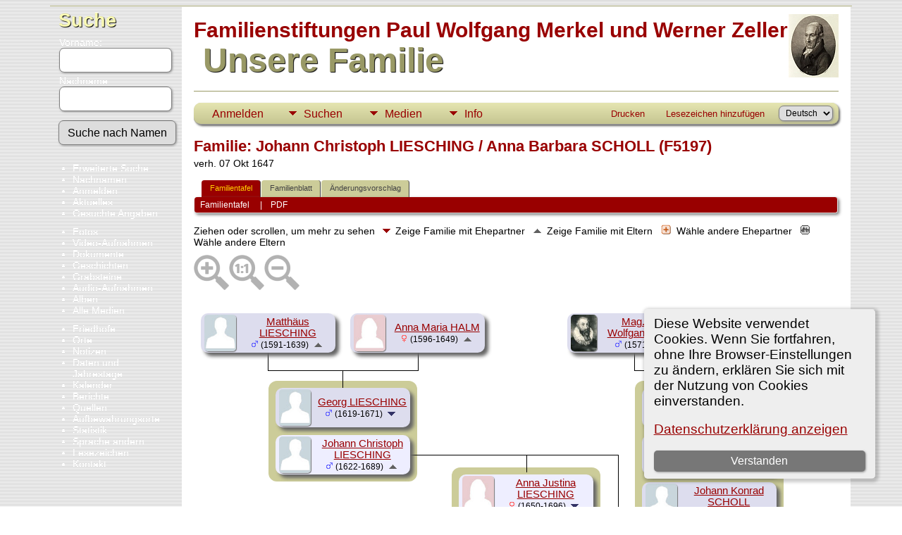

--- FILE ---
content_type: text/html;charset=UTF-8
request_url: https://merkel-zeller.de/familychart.php?personID=I12205&tree=Merkel-Zeller
body_size: 6567
content:
<!DOCTYPE html PUBLIC "-//W3C//DTD XHTML 1.0 Transitional//EN">

<html lang="de" xmlns="http://www.w3.org/1999/xhtml">
<head>
<title>Familie Johann Christoph LIESCHING / Anna Barbara SCHOLL (F5197): Merkel-Zeller Genealogie</title>
<meta name="Keywords" content="Genealogie der Familienstiftungen Merkel und Zeller" />
<meta name="Description" content="Familie Johann Christoph LIESCHING / Anna Barbara SCHOLL (F5197): Merkel-Zeller Genealogie" />
<meta http-equiv="Content-type" content="text/html; charset=UTF-8" />
<meta name="robots" content="noindex,nofollow" />
<meta name="viewport" content="width=device-width, initial-scale=1" />
<link rel="shortcut icon" href="img/public/favicon.ico" />
<link rel="mask-icon" href="img/public/safari-pinned-tab.svg" color="#5bbad5" />
<meta name="msapplication-config" content="img/public/browserconfig.xml" />
<meta name="msapplication-TileColor" content="#ffffff" />
<meta name="msapplication-TileImage" content="img/public/ms-icon-144x144.png" />
<meta name="theme-color" content="#ffffff" />
<link href="css/genstyle.css?v=15.0.1" rel="stylesheet" type="text/css" />

<style type='text/css'>
/*<![CDATA[*/
.fambox, .mfambox {
	width:191px; height:56px;
	position: absolute; z-index: 5;
	background-color: #DDE;
	box-shadow: 5px 5px 5px #666;
	border-radius: 10px;
	padding: 0px; overflow:hidden;
	text-align: center;
}
.mfambox {
	background-color: #EEF;
}
.fambackground {
	width:211px;
	position: absolute; z-index: 2;
	border-radius: 12px;
}
.bare, .smallpic {
	width: 191px;
	height: 56px;
	padding: 0px;
	border-collapse: collapse;
	text-align: center;
}
.smallpic { width: 30px; }
.descender {
	position: absolute; z-index: 3;
	width: 212px;
	height: 25px;
	border-bottom: solid thin black;
	border-left: solid thin black;
	border-right: solid thin black;
}
.leftlower, .rightlower {
	position: absolute; z-index: 3;
	width: 34px;
	border-bottom: solid thin black;
}
.leftlower { border-right: solid thin black; }
.rightlower { border-left: solid thin black;}
.down {
	position: absolute; z-index: 3;
	width: 95;
	border-left: solid thin black;
}
.across, .joiner {
	position: absolute; z-index: 3;
	height: 5px;	
	border-top: solid thin black;
}
.across { width: 165px;}
.joiner { width: 130px;}
.more {
	position: absolute;
}
.hiddenbox {
	position:relative;
	display:none;
	z-index:10;
    padding:5px;
    border:1px solid #666;
	background-color: #ddf;
	font-size: 10pt;
}
/*]]>*/
</style>
<link href="templates/template4/css/tngtabs2.css" rel="stylesheet" type="text/css" />
<link href="templates/template4/css/templatestyle.css?v=15.0.1" rel="stylesheet" type="text/css" />
<script src="https://code.jquery.com/jquery-3.4.1.min.js" type="text/javascript" integrity="sha384-vk5WoKIaW/vJyUAd9n/wmopsmNhiy+L2Z+SBxGYnUkunIxVxAv/UtMOhba/xskxh" crossorigin="anonymous"></script>
<script src="https://code.jquery.com/ui/1.12.1/jquery-ui.min.js" type="text/javascript" integrity="sha256-VazP97ZCwtekAsvgPBSUwPFKdrwD3unUfSGVYrahUqU=" crossorigin="anonymous"></script>
<script type="text/javascript" src="js/net.js"></script>

<script type='text/javascript'>
//<![CDATA[
function toggle(elem) {
  if (document.getElementById(elem).style.display)
	document.getElementById(elem).style.display = '';
  else	document.getElementById(elem).style.display = 'block';
}
//]]>
</script>
<link href="templates/template4/css/mytngstyle.css?v=15.0.1" rel="stylesheet" type="text/css" />
<script type="text/javascript" src="js/tngmenuhover2.js"></script>
<script type="text/javascript">
// <![CDATA[
var tnglitbox;
var share = 0;
var closeimg = "img/tng_close.gif";
var smallimage_url = 'ajx_smallimage.php?';
var cmstngpath='';
var loadingmsg = 'Wird geladen...';
var expand_msg = "Darstellung erweitern";
var collapse_msg = "Darstellung reduzieren";
//]]>
</script>
<link rel="alternate" type="application/rss+xml" title="RSS" href="tngrss.php" />
<!-- The Next Generation of Genealogy Sitebuilding, v.15.0.1 (6 March 2025), Written by Darrin Lythgoe, 2001-2026 -->
</head>
<body id="bodytop" class="familychart publicback">
<div class="container">
	<div class="mainpage">
		<div id="lmenu">
			<a href="searchform.php" class="searchimg">Suche</a>
			<form action="search.php" method="get" style="margin-top:7px">
				<label class="fieldname">Vorname:<br /><input type="text" name="myfirstname" class="mediumfield" size="14" /></label>
				<label class="fieldname">Nachname: <br /><input type="text" name="mylastname" class="mediumfield" size="14" /></label>
				<input type="hidden" name="mybool" value="AND" /><input type="submit" name="search" class="btn" value="Suche nach Namen" class="small" />
			</form>

			<ul>
			<li><a href="searchform.php" class="lightlink">Erweiterte Suche</a></li>
			<li><a href="surnames.php" class="lightlink">Nachnamen</a></li>
			</ul>
					
			<ul>
<li><a href="login.php" class="lightlink">Anmelden</a></li>
<li><a href="whatsnew.php" class="lightlink">Aktuelles</a></li>
<li class="margin-bottom"><a href="mostwanted.php" class="lightlink">Gesuchte Angaben</a></li>
<li><a href="browsemedia.php?mediatypeID=photos" class="lightlink">Fotos</a></li>
<li><a href="browsemedia.php?mediatypeID=videos" class="lightlink">Video-Aufnahmen</a></li>
<li><a href="browsemedia.php?mediatypeID=documents" class="lightlink">Dokumente</a></li>
<li><a href="browsemedia.php?mediatypeID=histories" class="lightlink">Geschichten</a></li>
<li><a href="browsemedia.php?mediatypeID=headstones" class="lightlink">Grabsteine</a></li>
<li><a href="browsemedia.php?mediatypeID=recordings" class="lightlink">Audio-Aufnahmen</a></li>
<li><a href="browsealbums.php" class="lightlink">Alben</a></li>
<li><a href="browsemedia.php" class="lightlink">Alle Medien</a></li>
<li class="margin-top"><a href="cemeteries.php" class="lightlink">Friedhöfe</a></li>
<li><a href="places.php" class="lightlink">Orte</a></li>
<li><a href="browsenotes.php" class="lightlink">Notizen</a></li>
<li><a href="anniversaries.php" class="lightlink">Daten und Jahrestage</a>&nbsp;&nbsp;&nbsp;&nbsp;</li>
<li><a href="calendar.php" class="lightlink">Kalender</a></li>
<li><a href="reports.php" class="lightlink">Berichte</a></li>
<li><a href="browsesources.php" class="lightlink">Quellen</a></li>
<li><a href="browserepos.php" class="lightlink">Aufbewahrungsorte</a></li>
<li><a href="statistics.php" class="lightlink">Statistik</a></li>
<li><a href="changelanguage.php" class="lightlink">Sprache ändern</a></li>
<li><a href="bookmarks.php" class="lightlink">Lesezeichen</a></li>
<li><a href="suggest.php?page=Familie Johann Christoph LIESCHING / Anna Barbara SCHOLL (F5197)" class="lightlink">Kontakt</a></li>
					
			<br/>
		</div>
	
		<div id="innerpage">
			
		<img src="templates/template4/img/Merkel P W.jpg" alt="" class="smallphoto" />	
				<div>
					<br/>
					<span class="titletop">Familienstiftungen Paul Wolfgang Merkel und Werner Zeller</span><br />
					<span class="titlebottom">&nbsp;Unsere Familie</span>
				</div>
<br/>
	<div class="line"></div>
<br/>

<!-- topmenu for template 4 --><div class="menucontainer">
<div class="innercontainer">
<div style="display:inline-flex"><div class="icons">
<a href="index.php"    title="Startseite" class="tngsmallicon" id="home-smicon">Startseite</a>
<a href="searchform.php" onclick="return openSearch();"   title="Suche" class="tngsmallicon" id="search-smicon">Suche</a>
<a href="#" onclick="return openLogin('ajx_login.php?p=');"   title="Anmelden" class="tngsmallicon" id="log-smicon">Anmelden</a>

</div>
<ul class="tngdd" id="tngdd">
<li><a href="#" class="menulink">Suchen</a>
<ul>
<li><a href="surnames.php"><div class="menu-label" style="padding-left:3px;">Nachnamen</div></a></li>
<li><a href="firstnames.php"><div class="menu-label" style="padding-left:3px;">Vornamen</div></a></li>
<li><a href="searchform.php"><div class="menu-label" style="padding-left:3px;">Suche nach Namen</div></a></li>
<li><a href="famsearchform.php"><div class="menu-label" style="padding-left:3px;">Familien suchen</div></a></li>
<li><a href="searchsite.php"><div class="menu-label" style="padding-left:3px;">Seite durchsuchen</div></a></li>
<li><a href="whatsnew.php"><div class="menu-label" style="padding-left:3px;">Aktuelles</div></a></li>
<li><a href="mostwanted.php"><div class="menu-label" style="padding-left:3px;">Gesuchte Angaben</div></a></li>
<li><a href="reports.php"><div class="menu-label" style="padding-left:3px;">Berichte</div></a></li>
<li><a href="anniversaries.php"><div class="menu-label" style="padding-left:3px;">Jahrestage</div></a></li>
<li><a href="calendar.php?m=01"><div class="menu-label" style="padding-left:3px;">Kalender</div></a></li>
<li><a href="cemeteries.php"><div class="menu-label" style="padding-left:3px;">Friedhöfe</div></a></li>
</ul>
</li>
<li><a href="#" class="menulink">Medien</a>
<ul>
<li><a href="browsemedia.php?mediatypeID=photos"><div class="menu-label" style="padding-left:3px;">Fotos</div></a></li>
<li><a href="browsemedia.php?mediatypeID=videos"><div class="menu-label" style="padding-left:3px;">Video-Aufnahmen</div></a></li>
<li><a href="browsemedia.php?mediatypeID=documents"><div class="menu-label" style="padding-left:3px;">Dokumente</div></a></li>
<li><a href="browsemedia.php?mediatypeID=histories"><div class="menu-label" style="padding-left:3px;">Geschichten</div></a></li>
<li><a href="browsemedia.php?mediatypeID=headstones"><div class="menu-label" style="padding-left:3px;">Grabsteine</div></a></li>
<li><a href="browsemedia.php?mediatypeID=recordings"><div class="menu-label" style="padding-left:3px;">Audio-Aufnahmen</div></a></li>
<li><a href="browsemedia.php"><div class="menu-label" style="padding-left:3px;">Alle Medien</div></a></li>
</ul>
</li>
<li><a href="#" class="menulink">Info</a>
<ul>
<li><a href="statistics.php"><div class="menu-label" style="padding-left:3px;">Statistiken</div></a></li>
<li><a href="places.php"><div class="menu-label" style="padding-left:3px;">Orte</div></a></li>
<li><a href="browsetrees.php"><div class="menu-label" style="padding-left:3px;">Stammbäume</div></a></li>
<li><a href="browsebranches.php"><div class="menu-label" style="padding-left:3px;">Zweige</div></a></li>
<li><a href="browsenotes.php"><div class="menu-label" style="padding-left:3px;">Notizen</div></a></li>
<li><a href="browsesources.php"><div class="menu-label" style="padding-left:3px;">Quellen</div></a></li>
<li><a href="browserepos.php"><div class="menu-label" style="padding-left:3px;">Aufbewahrungsorte</div></a></li>
<li><a href="bookmarks.php"><div class="menu-label" style="padding-left:3px;">Lesezeichen</div></a></li>
<li><a href="suggest.php?page=Familie+Johann+Christoph+LIESCHING+%2F+Anna+Barbara+SCHOLL+%28F5197%29"><div class="menu-label" style="padding-left:3px;">Kontakt</div></a></li>
</ul>
</li>
</ul>
</div><div class="icons-rt in-bar">
<a href="#" onclick="newwindow=window.open('/familychart.php?personID=I12205&amp;tree=Merkel-Zeller&amp;tngprint=1','tngprint','width=850,height=600,status=no,resizable=yes,scrollbars=yes'); newwindow.focus(); return false;"  rel="nofollow" title="Drucken" class="tngsmallicon" id="print-smicon">Drucken</a>
<a href="#" onclick="tnglitbox = new LITBox('ajx_addbookmark.php?p=',{width:350,height:120}); return false;"   title="Lesezeichen hinzufügen" class="tngsmallicon" id="bmk-smicon">Lesezeichen hinzufügen</a>
<form action="savelanguage2.php" method="get" name="tngmenu1">
<select name="newlanguage1" id="newlanguage1" style="font-size:9pt" onchange="document.tngmenu1.submit();"><option value="1" selected="selected">Deutsch</option>
<option value="2">English</option>
</select>
<input type="hidden" name="instance" value="1" /></form>

</div>
</div>
</div>
<div id="searchdrop" class="slidedown" style="display:none;"><a href="#" onclick="jQuery('#searchdrop').slideUp(200);return false;" style="float:right"><img src="img/tng_close.gif" alt=""/></a><span class="subhead"><strong>Suche</strong> &#8226; <a href="searchform.php">Erweiterte Suche</a> &#8226; <a href="famsearchform.php">Familien suchen</a> &#8226; <a href="searchsite.php">Seite durchsuchen</a></span><br/><br/><form action="search.php" method="get">

<label for="searchfirst">Vorname: </label><input type="text" name="myfirstname" id="searchfirst"/> &nbsp;
<label for="searchlast">Nachname: </label><input type="text" name="mylastname" id="searchlast"/> &nbsp;
<label for="searchid">Kennung: </label><input type="text" class="veryshortfield" name="mypersonid" id="searchid"/> &nbsp;
<input type="hidden" name="idqualify" value="equals"/>
<input type="submit" class="btn" value="Suche"/></form></div><script type="text/javascript">var tngdd=new tngdd.dd("tngdd");tngdd.init("tngdd","menuhover");</script>
<div class="cookie-banner" style="display: none">
  Diese Website verwendet Cookies. Wenn Sie fortfahren, ohne Ihre Browser-Einstellungen zu ändern, erklären Sie sich mit der Nutzung von Cookies einverstanden.  <p>
    <a href="data_protection_policy.php">Datenschutzerklärung anzeigen</a>
  </p>
  <button class="cookie-close">Verstanden</button>
</div>

<script type="text/javascript">
//<![CDATA[
jQuery(document).ready(function() {
  if (localStorage.getItem('cookieSeen') != 'shown') {
    $('.cookie-banner').show();
  };
  $('.cookie-close').click(function() {
    localStorage.setItem('cookieSeen','shown')
    $('.cookie-banner').hide();
  })
});
//]]>
</script>
<h1 class="header fn" id="nameheader" style="margin-bottom:5px">Familie: Johann Christoph LIESCHING / Anna Barbara SCHOLL (F5197)</h1><div class="normal">verh. 07 Okt 1647</div><br clear="all" />
<div id="tngmenu">
<ul id="tngnav">
<li><a id="a0" href="familychart.php?familyID=F5197&amp;tree=Merkel-Zeller" class="here" style="padding-left:12px"><span id="fam-smicon"></span>Familientafel</a></li>
<li><a id="a1" href="familygroup.php?familyID=F5197&amp;tree=Merkel-Zeller" style="padding-left:12px"><span id="rel-smicon"></span>Familienblatt</a></li>
<li><a id="a2" href="suggest.php?enttype=F&amp;ID=F5197&amp;tree=Merkel-Zeller" style="padding-left:12px"><span id="sugg-smicon"></span>Änderungsvorschlag</a></li>
</ul>
</div>
<div id="pub-innermenu" class="fieldnameback fieldname smaller rounded4">
<span class='lightlink3' id='tng_plink'>Familientafel&nbsp;</span>
 &nbsp;&nbsp; | &nbsp;&nbsp; <a href="#" class="lightlink" onclick="tnglitbox = new LITBox('rpt_pdfform.php?pdftype=fam&amp;familyID=F5197&amp;tree=Merkel-Zeller',{width:400,height:380});return false;">PDF</a>
</div><br/>
<span class="normal">Ziehen oder scrollen, um mehr zu sehen&nbsp;<img src="templates/template4/img/ArrowDown.gif" alt="" />Zeige Familie mit Ehepartner&nbsp;<img src="img/admArrowUp.gif" alt="" style="padding:0px 8px 0px 8px"/>Zeige Familie mit Eltern&nbsp;<img src="img/tng_more.gif" alt="" style="padding:0px 8px 0px 8px; width:14px;"/>Wähle andere Ehepartner&nbsp;<img src="img/family_small_icon.gif" alt="" style="padding:0px 8px 0px 8px"/>Wähle andere Eltern&nbsp;</span><div id="mag-icons-div" class="mag-icons"><img src="img/zoomin.png" id="zoom-in" onclick="panzoom.zoomIn;" alt="Vergrößern"/><img src="img/zoomreset.png" id="zoom-reset" alt="Zurücksetzen"/><img src="img/zoomout.png" id="zoom-out" alt="Verkleinern"/></div>
    <div align='left' id='outer' style='position:relative;padding-top:8px;width:100%;height:526px'>
        <div class="panzoom" id="vcontainer" style="overflow:visible">
            <div id="inner" style="position:relative;width:100%;height:526px">

	<div class='fambox' style='left:10px;top:20px;'>
<table class='bare'><tbody><tr><td class='smallpic' style='padding-left:5px'><img src="img/male.jpg" border="0" alt="Matthäus LIESCHING" width="45" height="52" class="smallimg"/></td><td><a href='getperson.php?personID=I12207&amp;tree=Merkel-Zeller' title='Person zeigen'>Matthäus LIESCHING</a><br /><span class="smaller"><img src="img/tng_male.gif" width="11" height="11" alt="männlich" style="vertical-align: 0px; border: 0px;"/> (1591-1639)</span> <a href='familychart.php?familyID=F5199&amp;tree=Merkel-Zeller' title='Eltern-Familie zeigen'><img src='img/admArrowUp.gif' class='famuparrow' alt='' /></a>
</td></tr></tbody></table>
</div>
	<div class='fambox' style='left:222px;top:20px;'>
<table class='bare'><tbody><tr><td class='smallpic' style='padding-left:5px'><img src="img/female.jpg" border="0" alt="Anna Maria HALM" width="45" height="52" class="smallimg"/></td><td><a href='getperson.php?personID=I12208&amp;tree=Merkel-Zeller' title='Person zeigen'>Anna Maria HALM</a><br /><span class="smaller"><img src="img/tng_female.gif" width="11" height="11" alt="weiblich" style="vertical-align: 0px; border: 0px;"/> (1596-1649)</span> <a href='familychart.php?familyID=F42146&amp;tree=Merkel-Zeller' title='Eltern-Familie zeigen'><img src='img/admArrowUp.gif' class='famuparrow' alt='' /></a>
</td></tr></tbody></table>
</div>
<div class='descender' style='left: 105px;top: 76px;'>&nbsp;</div>
<div class='down' style='left:211.5px;top:101px;height:25px;'>&nbsp;</div>
<div class='fambackground' style='left:106px;top:116px;height:143px;'></div>
	<div class='fambox' style='left:116px;top:126px;'>
<table class='bare'><tbody><tr><td class='smallpic' style='padding-left:5px'><img src="img/male.jpg" border="0" alt="Georg LIESCHING" width="45" height="52" class="smallimg"/></td><td><a href='getperson.php?personID=I93104&amp;tree=Merkel-Zeller' title='Person zeigen'>Georg LIESCHING</a><br /><span class="smaller"><img src="img/tng_male.gif" width="11" height="11" alt="männlich" style="vertical-align: 0px; border: 0px;"/> (1619-1671)</span> <a href='familychart.php?personID=I93104&amp;tree=Merkel-Zeller' title='Die Familie zeigen'><img src='img/ArrowDown.gif' class='famdownarrow' alt='' /></a></td></tr></tbody></table>
</div>
	<div class='fambox' style='left:530px;top:20px;'>
<table class='bare'><tbody><tr><td class='smallpic' style='padding-left:5px'><a href="showmedia.php?mediaID=4701&amp;medialinkID=4701" title="Mag. Johann Wolfgang SCHOLL"><img src="photos/thumb_5%20III%2073.035%20Johann%20Wolfgang%20Scholl%20%281571-1633%29.jpg" border="0" alt="Mag. Johann Wolfgang SCHOLL" width="37" height="52" class="smallimg"/></a></td><td><a href='getperson.php?personID=I21548&amp;tree=Merkel-Zeller' title='Person zeigen'>Mag. Johann Wolfgang SCHOLL</a><br /><span class="smaller"><img src="img/tng_male.gif" width="11" height="11" alt="männlich" style="vertical-align: 0px; border: 0px;"/> (1571-1633)</span> <a href='familychart.php?familyID=F9656&amp;tree=Merkel-Zeller' title='Eltern-Familie zeigen'><img src='img/admArrowUp.gif' class='famuparrow' alt='' /></a>
</td></tr></tbody></table>
</div>
	<div class='fambox' style='left:742px;top:20px;'>
<table class='bare'><tbody><tr><td class='smallpic' style='padding-left:5px'><img src="img/female.jpg" border="0" alt="Barbara WEIDMANN" width="45" height="52" class="smallimg"/></td><td><a href='getperson.php?personID=I21549&amp;tree=Merkel-Zeller' title='Person zeigen'>Barbara WEIDMANN</a><br /><span class="smaller"><img src="img/tng_female.gif" width="11" height="11" alt="weiblich" style="vertical-align: 0px; border: 0px;"/> (1571-1642)</span> <a href='familychart.php?familyID=F9658&amp;tree=Merkel-Zeller' title='Eltern-Familie zeigen'><img src='img/admArrowUp.gif' class='famuparrow' alt='' /></a>
</td></tr></tbody></table>
</div>
<div class='descender' style='left: 625px;top: 76px;'>&nbsp;</div>
<div class='down' style='left:731.5px;top:101px;height:25px;'>&nbsp;</div>
<div class='fambackground' style='left:626px;top:116px;height:344px;'></div>
	<div class='fambox' style='left:636px;top:126px;'>
<table class='bare'><tbody><tr><td class='smallpic' style='padding-left:5px'><img src="img/male.jpg" border="0" alt="Prokurator Johann Andreas SCHOLL" width="45" height="52" class="smallimg"/></td><td><a href='getperson.php?personID=I19340&amp;tree=Merkel-Zeller' title='Person zeigen'>Prokurator Johann Andreas SCHOLL</a><br /><span class="smaller"><img src="img/tng_male.gif" width="11" height="11" alt="männlich" style="vertical-align: 0px; border: 0px;"/> (1612-1659)</span> <a href='familychart.php?personID=I19340&amp;tree=Merkel-Zeller&amp;rev=1' title='Die Familie zeigen'><img src='img/ArrowDown.gif' class='famdownarrow' alt='' /></a></td></tr></tbody></table>
</div>
	<div class='fambox' style='left:636px;top:193px;'>
<table class='bare'><tbody><tr><td class='smallpic' style='padding-left:5px'><img src="img/male.jpg" border="0" alt="Substitut Philipp Ludwig SCHOLL" width="45" height="52" class="smallimg"/></td><td><a href='getperson.php?personID=I12645&amp;tree=Merkel-Zeller' title='Person zeigen'>Substitut Philipp Ludwig SCHOLL</a><br /><span class="smaller"><img src="img/tng_male.gif" width="11" height="11" alt="männlich" style="vertical-align: 0px; border: 0px;"/> (1615-1676)</span> <a href='familychart.php?personID=I12645&amp;tree=Merkel-Zeller&amp;rev=1' title='Die Familie zeigen'><img src='img/ArrowDown.gif' class='famdownarrow' alt='' /></a></td></tr></tbody></table>
</div>
	<div class='fambox' style='left:636px;top:260px;'>
<table class='bare'><tbody><tr><td class='smallpic' style='padding-left:5px'><img src="img/male.jpg" border="0" alt="Johann Konrad SCHOLL" width="45" height="52" class="smallimg"/></td><td><a href='getperson.php?personID=I70106&amp;tree=Merkel-Zeller' title='Person zeigen'>Johann Konrad SCHOLL</a><br /><span class="smaller"><img src="img/tng_male.gif" width="11" height="11" alt="männlich" style="vertical-align: 0px; border: 0px;"/> (1618-1687)</span> <a href='familychart.php?personID=I70106&amp;tree=Merkel-Zeller&amp;rev=1' title='Die Familie zeigen'><img src='img/ArrowDown.gif' class='famdownarrow' alt='' /></a></td></tr></tbody></table>
</div>
	<div class='fambox' style='left:636px;top:394px;'>
<table class='bare'><tbody><tr><td class='smallpic' style='padding-left:5px'><img src="img/male.jpg" border="0" alt="Magister Wolfgang Wilhelm SCHOLL" width="45" height="52" class="smallimg"/></td><td><a href='getperson.php?personID=I21471&amp;tree=Merkel-Zeller' title='Person zeigen'>Magister Wolfgang Wilhelm SCHOLL</a><br /><span class="smaller"><img src="img/tng_male.gif" width="11" height="11" alt="männlich" style="vertical-align: 0px; border: 0px;"/> (1627-1688)</span> <a href='familychart.php?personID=I21471&amp;tree=Merkel-Zeller&amp;rev=1' title='Die Familie zeigen'><img src='img/ArrowDown.gif' class='famdownarrow' alt='' /></a></td></tr></tbody></table>
</div>
	<div class='mfambox' style='left:116px;top:193px;'>
<table class='bare'><tbody><tr><td class='smallpic' style='padding-left:5px'><img src="img/male.jpg" border="0" alt="Johann Christoph LIESCHING" width="45" height="52" class="smallimg"/></td><td><a href='getperson.php?personID=I12205&amp;tree=Merkel-Zeller' title='Person zeigen'>Johann Christoph LIESCHING</a><br /><span class="smaller"><img src="img/tng_male.gif" width="11" height="11" alt="männlich" style="vertical-align: 0px; border: 0px;"/> (1622-1689)</span> <a href='familychart.php?familyID=F5198&amp;tree=Merkel-Zeller' title='Eltern-Familie zeigen'><img src='img/admArrowUp.gif' class='famuparrow' alt='' /></a>
</td></tr></tbody></table>
</div>
<div class='across' style='left: 307px;top:221px;'></div>
	<div class='mfambox' style='left:636px;top:327px;'>
<table class='bare'><tbody><tr><td class='smallpic' style='padding-left:5px'><img src="img/female.jpg" border="0" alt="Anna Barbara SCHOLL" width="45" height="52" class="smallimg"/></td><td><a href='getperson.php?personID=I12206&amp;tree=Merkel-Zeller' title='Person zeigen'>Anna Barbara SCHOLL</a><br /><span class="smaller"><img src="img/tng_female.gif" width="11" height="11" alt="weiblich" style="vertical-align: 0px; border: 0px;"/> (1620-1697)</span> <a href='familychart.php?familyID=F9594&amp;tree=Merkel-Zeller' title='Eltern-Familie zeigen'><img src='img/admArrowUp.gif' class='famuparrow' alt='' /></a>
</td></tr></tbody></table>
</div>
<div class='rightlower' style='left:602px;top:221px; height:134px;'></div>
<div class='joiner' style='left: 472px;top:221px;'></div>
<div class='down' style='left:472px;top:221px;height:25px;'></div>
<div class='fambackground' style='left:366px;top:239px;height:210px;'></div>
	<div class='mfambox' style='left:376px;top:249px;'>
<table class='bare'><tbody><tr><td class='smallpic' style='padding-left:5px'><img src="img/female.jpg" border="0" alt="Anna Justina LIESCHING" width="45" height="52" class="smallimg"/></td><td><a href='getperson.php?personID=I12104&amp;tree=Merkel-Zeller' title='Person zeigen'>Anna Justina LIESCHING</a><br /><span class="smaller"><img src="img/tng_female.gif" width="11" height="11" alt="weiblich" style="vertical-align: 0px; border: 0px;"/> (1650-1696)</span> <a href='familychart.php?personID=I12104&amp;tree=Merkel-Zeller' title='Die Familie zeigen'><img src='img/ArrowDown.gif' class='famdownarrow' alt='' /></a></td></tr></tbody></table>
</div>
	<div class='mfambox' style='left:376px;top:316px;'>
<table class='bare'><tbody><tr><td class='smallpic' style='padding-left:5px'><img src="img/female.jpg" border="0" alt="Anna Maria LIESCHING" width="45" height="52" class="smallimg"/></td><td><a href='getperson.php?personID=I34179&amp;tree=Merkel-Zeller' title='Person zeigen'>Anna Maria LIESCHING</a><br /><span class="smaller"><img src="img/tng_female.gif" width="11" height="11" alt="weiblich" style="vertical-align: 0px; border: 0px;"/> (1654-1722)</span> <a href='familychart.php?personID=I34179&amp;tree=Merkel-Zeller' title='Die Familie zeigen'><img src='img/ArrowDown.gif' class='famdownarrow' alt='' /></a></td></tr></tbody></table>
</div>
	<div class='mfambox' style='left:376px;top:383px;'>
<table class='bare'><tbody><tr><td class='smallpic' style='padding-left:5px'><img src="img/male.jpg" border="0" alt="Wolfgang Ludwig LIESCHING" width="45" height="52" class="smallimg"/></td><td><a href='getperson.php?personID=I68456&amp;tree=Merkel-Zeller' title='Person zeigen'>Wolfgang Ludwig LIESCHING</a><br /><span class="smaller"><img src="img/tng_male.gif" width="11" height="11" alt="männlich" style="vertical-align: 0px; border: 0px;"/> (1655-1711)</span> <a href='familychart.php?personID=I68456&amp;tree=Merkel-Zeller' title='Die Familie zeigen'><img src='img/ArrowDown.gif' class='famdownarrow' alt='' /></a></td></tr></tbody></table>
</div>

            </div>
        </div>
    </div>
    <script src="js/panzoom.min.js"></script>
    <script src="js/tngzoom.js"></script>

		</div>
	</div>
</div>
<br/>
<div class="footer">
<p class="smaller center">Diese Website läuft mit <a href="https://tngsitebuilding.com" class="footer" target="_blank" title="Learn more about TNG">The Next Generation of Genealogy Sitebuilding</a> v. 15.0.1,  programmiert von Darrin Lythgoe  &copy; 2001-2026.</p>
<p class="smaller center">Betreut von <a href="suggest.php?" class="footer" title="Kontakt">Florian Wiedner</a>. | <a href="data_protection_policy.php" class="footer" title="Datenschutzerklärung" target="_blank">Datenschutzerklärung</a>.
</p>

</div>
<!-- end of footer.php for template 4 --><script type="text/javascript" src="js/litbox.js"></script>
</body>
</html>
